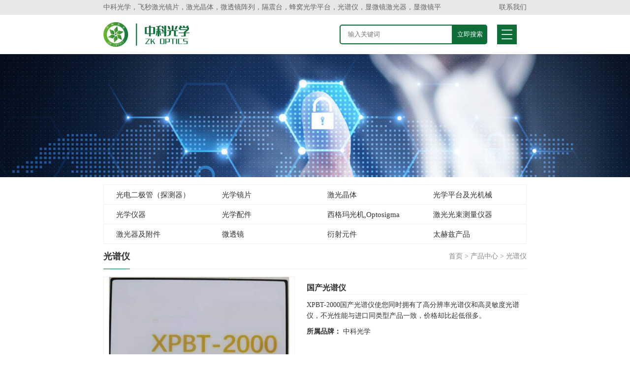

--- FILE ---
content_type: text/html
request_url: https://www.zkoptics.com/Product/2399.html
body_size: 10802
content:
<!doctype html>
<html>
<head>
<meta charset="utf-8">
<meta name="viewport" content="width=device-width,minimum-scale=1.0,minimal-ui,maximum-scale=1.0,user-scalable=no"/>
<meta name="apple-touch-fullscreen" content="yes">
<meta name="apple-mobile-web-app-capable" content="yes" />
<meta name="format-detection" content="telephone=no">
<title>XPBT-2000国产高性价比光谱仪，紫外到近红外的光谱均适用</title>
<meta name="keywords" content="国产光谱仪，高分辨率光谱仪，高灵敏度光谱仪， 紫外-近红外光谱仪，XPBT-2000" />
<meta name="description" content="XPBT-2000国产光谱仪使您同时拥有了高分辨率光谱仪和高灵敏度光谱仪，不光性能与进口同类型产品一致，价格却比起低很多。从紫外到近红外的光谱均适用" /> 
<link href="/css/layout.css" rel="stylesheet" type="text/css" /> 
<link rel="shortcut icon" href="/favicon.ico" />
<meta name="baidu-site-verification" content="code-axKXuBHmco" />

<script>
var _hmt = _hmt || [];
(function() {
  var hm = document.createElement("script");
  hm.src = "https://hm.baidu.com/hm.js?6067de4751c1c93db482cd1750c1e26f";
  var s = document.getElementsByTagName("script")[0]; 
  s.parentNode.insertBefore(hm, s);
})();
</script>

</head>

<body>
 <div class="top_div">
   <div class="document_width">
      <span>中科光学，飞秒激光镜片，激光晶体，微透镜阵列，隔震台，蜂窝光学平台，光谱仪，显微镜激光器，显微镜平台，光束轮廓仪，Marzhauser</span>
      <a href="/Contact/index.html" class="a">联系我们</a>
   </div>
</div>
<div class="del_float"></div>
<div class="top_logo">
   <div class="document_width" style="position:relative;">
      <div class="logo"><a href="/"><img src="/images/logo.png" alt="中科光学" /></a></div>
      
        <!--手机菜单-->     
       <div class="menu_au on"></div>
       <div class="sj_menu">
           <ul>
            <li><a href="/">首页</a></li>
            <li><a href="javascript:;">关于我们</a>
               <p>
                   
                       <a href="/About/index1.html">公司简介</a>
                   
                       <a href="/About/index3.html">人才招聘</a>
                    
               </p>
            </li>
            <li><a href="javascript:;">产品中心</a>
               <p>
              
                <a href="/Product/index154.html">光电二极管（探测器）</a>
             
                <a href="/Product/index75.html">光学镜片</a>
             
                <a href="/Product/index76.html">激光晶体</a>
             
                <a href="/Product/index72.html">光学平台及光机械</a>
             
                <a href="/Product/index34.html">光学仪器</a>
             
                <a href="/Product/index119.html">光学配件</a>
             
                <a href="/Product/index169.html">西格玛光机,Optosigma</a>
             
                <a href="/Product/index33.html">激光光束测量仪器</a>
             
                <a href="/Product/index32.html">激光器及附件</a>
             
                <a href="/Product/index19.html">微透镜</a>
             
                <a href="/Product/index73.html">衍射元件</a>
             
                <a href="/Product/index74.html">太赫兹产品</a>
             
               </p>        
            </li>
            <li><a href="javascript:;">代理厂商</a>
              <p>
             
                <a href="/Case/index37.html">北美厂商</a>
             
                <a href="/Case/index39.html">欧洲厂商</a>
             
                <a href="/Case/index38.html">亚洲厂商</a>
             
              </p>
            </li>
            <li><a href="javascript:;">技术咨询</a>
               <p>
              
                   <a href="/News/index190.html">光电技术文档</a>
              
                   <a href="/News/index189.html">光电产品应用</a>
              
                   <a href="/News/index188.html">光电产品选型</a>
              
                   <a href="/News/index187.html">光电产品答疑</a>
              
                   <a href="/News/index186.html">光电产品介绍</a>
              
                   <a href="/News/index15.html">光电科技进展</a>
              
                   <a href="/News/index16.html">光电知识</a>
              
                   <a href="/News/index31.html">光电公司动态</a>
              
               </p>
            </li>
            <li><a href="javascript:;">联系我们</a>
              <p>
                 <a href="/Contact/index.html">联系方式</a>
                 <a href="/Feedback/index.html">在线留言</a>
              </p>
            </li>
          </ul>
         </div>
      
      <div class="soso">
        <input type="text" class="input showkeyword" placeholder="输入关键词" />
        <input type="button" value="立即搜索" class="button searchbtn" />
      </div>
      <div class="toptel">热线电话:<strong>18926463375微信同号</strong></div>           
   </div>
</div>
<div class="del_float"></div>

<div class="menu">
  <div class="document_width">
  <ul>
            <li><a href="/">首页</a></li>
            <li><a href="/About/index.html">关于我们</a>
               <p>
                   
                       <a href="/About/index1.html">公司简介</a>
                   
                       <a href="/About/index3.html">人才招聘</a>
                    
               </p>
            </li>
            <li><a href="/Product/index.html">产品中心</a>
               <p>
              
                <a href="/Product/index154.html">光电二极管（探测器）</a>
             
                <a href="/Product/index75.html">光学镜片</a>
             
                <a href="/Product/index76.html">激光晶体</a>
             
                <a href="/Product/index72.html">光学平台及光机械</a>
             
                <a href="/Product/index34.html">光学仪器</a>
             
                <a href="/Product/index119.html">光学配件</a>
             
                <a href="/Product/index169.html">西格玛光机,Optosigma</a>
             
                <a href="/Product/index33.html">激光光束测量仪器</a>
             
                <a href="/Product/index32.html">激光器及附件</a>
             
                <a href="/Product/index19.html">微透镜</a>
             
                <a href="/Product/index73.html">衍射元件</a>
             
                <a href="/Product/index74.html">太赫兹产品</a>
             
               </p>        
            </li>
            <li><a href="/Case/index.html">代理厂商</a>
              <p>
             
                <a href="/Case/index37.html">北美厂商</a>
             
                <a href="/Case/index39.html">欧洲厂商</a>
             
                <a href="/Case/index38.html">亚洲厂商</a>
             
              </p>
            </li>
            <li><a href="/News/index.html">技术咨询</a>
               <p>
              
                   <a href="/News/index190.html">光电技术文档</a>
              
                   <a href="/News/index189.html">光电产品应用</a>
              
                   <a href="/News/index188.html">光电产品选型</a>
              
                   <a href="/News/index187.html">光电产品答疑</a>
              
                   <a href="/News/index186.html">光电产品介绍</a>
              
                   <a href="/News/index15.html">光电科技进展</a>
              
                   <a href="/News/index16.html">光电知识</a>
              
                   <a href="/News/index31.html">光电公司动态</a>
              
               </p>
            </li>
            <li><a href="/Contact/index.html">联系我们</a>
              <p>
                 <a href="/Contact/index.html">联系方式</a>
                 <a href="/Feedback/index.html">在线留言</a>
              </p>
            </li>
          </ul>
  </div>
</div>
<div class="del_float"></div>


<div class="ny_banner"><img src="/images/banner_a.jpg"></div>
<div class="del_float"></div>

<div class="nycontent">
  <div class="document_width">
    
      <div class="leftdiv">
         <div class="leftdiv_tt">
            <strong>产品中心</strong>
         </div>
         <ul class="leftmenu">
           
             <li><a href="/Product/index154.html" id="M_154">光电二极管（探测器）</a>
                <p>
                    
                  <a href="/Product/index167.html" id="M_167">PSD位置传感器</a>  
                     
                  <a href="/Product/index166.html" id="M_166">光电二极管</a>  
                     
                  <a href="/Product/index165.html" id="M_165">光电探测器</a>  
                      
                </p>             
             </li> 
           
             <li><a href="/Product/index75.html" id="M_75">光学镜片</a>
                <p>
                    
                  <a href="/Product/index183.html" id="M_183">物镜</a>  
                     
                  <a href="/Product/index158.html" id="M_158">两轴振镜</a>  
                     
                  <a href="/Product/index156.html" id="M_156">偏振光学元件</a>  
                     
                  <a href="/Product/index150.html" id="M_150">其他镜片</a>  
                     
                  <a href="/Product/index141.html" id="M_141">变形镜</a>  
                     
                  <a href="/Product/index104.html" id="M_104">飞秒镜片</a>  
                     
                  <a href="/Product/index105.html" id="M_105">透镜和棱镜</a>  
                     
                  <a href="/Product/index128.html" id="M_128">金属反射镜</a>  
                     
                  <a href="/Product/index107.html" id="M_107">反射镜</a>  
                     
                  <a href="/Product/index102.html" id="M_102">红外光学镜片</a>  
                     
                  <a href="/Product/index129.html" id="M_129">窗镜</a>  
                     
                  <a href="/Product/index101.html" id="M_101">二氧化碳镜片</a>  
                     
                  <a href="/Product/index103.html" id="M_103">消色差波片</a>  
                     
                  <a href="/Product/index106.html" id="M_106">扩束器</a>  
                     
                  <a href="/Product/index100.html" id="M_100">滤光片</a>  
                      
                </p>             
             </li> 
           
             <li><a href="/Product/index76.html" id="M_76">激光晶体</a>
                <p>
                    
                  <a href="/Product/index185.html" id="M_185">激光晶体配件</a>  
                     
                  <a href="/Product/index179.html" id="M_179">周期极化铌酸锂晶体</a>  
                     
                  <a href="/Product/index151.html" id="M_151">闪烁晶体</a>  
                     
                  <a href="/Product/index149.html" id="M_149">磁光玻璃</a>  
                     
                  <a href="/Product/index133.html" id="M_133">TeO2晶体，氧化碲晶体</a>  
                     
                  <a href="/Product/index131.html" id="M_131">被动调Q晶体</a>  
                     
                  <a href="/Product/index130.html" id="M_130">拉曼晶体</a>  
                     
                  <a href="/Product/index111.html" id="M_111">非线性光学晶体</a>  
                     
                  <a href="/Product/index110.html" id="M_110">激光晶体</a>  
                     
                  <a href="/Product/index109.html" id="M_109">光折变晶体</a>  
                      
                </p>             
             </li> 
           
             <li><a href="/Product/index72.html" id="M_72">光学平台及光机械</a>
                <p>
                    
                  <a href="/Product/index184.html" id="M_184">照明镇流器</a>  
                     
                  <a href="/Product/index161.html" id="M_161">微型手动平移台</a>  
                     
                  <a href="/Product/index160.html" id="M_160">显微镜</a>  
                     
                  <a href="/Product/index134.html" id="M_134">探针台</a>  
                     
                  <a href="/Product/index58.html" id="M_58">电动平移台</a>  
                     
                  <a href="/Product/index61.html" id="M_61">纳米平台</a>  
                     
                  <a href="/Product/index60.html" id="M_60">显微镜平台</a>  
                     
                  <a href="/Product/index62.html" id="M_62">显微镜平台配件</a>  
                     
                  <a href="/Product/index114.html" id="M_114">隔振台</a>  
                      
                </p>             
             </li> 
           
             <li><a href="/Product/index34.html" id="M_34">光学仪器</a>
                <p>
                    
                  <a href="/Product/index175.html" id="M_175">微压传感器</a>  
                     
                  <a href="/Product/index155.html" id="M_155">光纤测量仪器</a>  
                     
                  <a href="/Product/index153.html" id="M_153">光谱测量系统</a>  
                     
                  <a href="/Product/index152.html" id="M_152">电生理仪器</a>  
                     
                  <a href="/Product/index140.html" id="M_140">激光教学仪器</a>  
                     
                  <a href="/Product/index139.html" id="M_139">相机</a>  
                     
                  <a href="/Product/index138.html" id="M_138">Photon ect高光谱成像仪</a>  
                     
                  <a href="/Product/index136.html" id="M_136">光源</a>  
                     
                  <a href="/Product/index53.html" id="M_53">偏振光学</a>  
                     
                  <a href="/Product/index54.html" id="M_54">傅里叶变换光谱仪</a>  
                     
                  <a href="/Product/index115.html" id="M_115">光谱仪</a>  
                     
                  <a href="/Product/index55.html" id="M_55">光电转换器</a>  
                     
                  <a href="/Product/index56.html" id="M_56">红外观察仪</a>  
                     
                  <a href="/Product/index117.html" id="M_117">太阳光模拟器</a>  
                     
                  <a href="/Product/index57.html" id="M_57">空间光调制器</a>  
                     
                  <a href="/Product/index116.html" id="M_116">其它仪器设备</a>  
                      
                </p>             
             </li> 
           
             <li><a href="/Product/index119.html" id="M_119">光学配件</a>
                <p>
                    
                  <a href="/Product/index182.html" id="M_182">激光倍频卡</a>  
                     
                  <a href="/Product/index173.html" id="M_173">激光防护头盔</a>  
                     
                  <a href="/Product/index171.html" id="M_171">电子快门</a>  
                     
                  <a href="/Product/index159.html" id="M_159">匀化光纤</a>  
                     
                  <a href="/Product/index145.html" id="M_145">激光旋转器</a>  
                     
                  <a href="/Product/index120.html" id="M_120">激光眼镜</a>  
                     
                  <a href="/Product/index121.html" id="M_121">光电探测器</a>  
                     
                  <a href="/Product/index123.html" id="M_123">TEC</a>  
                     
                  <a href="/Product/index124.html" id="M_124">镜架</a>  
                     
                  <a href="/Product/index126.html" id="M_126">其它光学配件</a>  
                      
                </p>             
             </li> 
           
             <li><a href="/Product/index169.html" id="M_169">西格玛光机,Optosigma</a>
                <p>
                    
                  <a href="/Product/index180.html" id="M_180">西格玛光机激光反射镜</a>  
                     
                  <a href="/Product/index178.html" id="M_178">西格玛光机电控平移台</a>  
                     
                  <a href="/Product/index177.html" id="M_177">西格玛光机显微镜相机</a>  
                     
                  <a href="/Product/index174.html" id="M_174">西格玛光机镜架</a>  
                     
                  <a href="/Product/index172.html" id="M_172">西格玛光机物镜</a>  
                     
                  <a href="/Product/index170.html" id="M_170">西格玛光机激光镜片</a>  
                      
                </p>             
             </li> 
           
             <li><a href="/Product/index33.html" id="M_33">激光光束测量仪器</a>
                <p>
                    
                  <a href="/Product/index162.html" id="M_162">光学传函仪</a>  
                     
                  <a href="/Product/index148.html" id="M_148">光束质量测量仪附件</a>  
                     
                  <a href="/Product/index147.html" id="M_147">特殊光束轮廓仪</a>  
                     
                  <a href="/Product/index70.html" id="M_70">光束分析仪</a>  
                     
                  <a href="/Product/index71.html" id="M_71">激光位置探测器</a>  
                     
                  <a href="/Product/index50.html" id="M_50">激光准直仪</a>  
                     
                  <a href="/Product/index51.html" id="M_51">光束轮廓仪</a>  
                     
                  <a href="/Product/index52.html" id="M_52">波长测量仪器</a>  
                     
                  <a href="/Product/index112.html" id="M_112">功率能量测量仪器</a>  
                     
                  <a href="/Product/index113.html" id="M_113">波前分析仪</a>  
                      
                </p>             
             </li> 
           
             <li><a href="/Product/index32.html" id="M_32">激光器及附件</a>
                <p>
                    
                  <a href="/Product/index163.html" id="M_163">激光二极管驱动器</a>  
                     
                  <a href="/Product/index157.html" id="M_157">二氧化碳激光器</a>  
                     
                  <a href="/Product/index144.html" id="M_144">量子级联激光器</a>  
                     
                  <a href="/Product/index143.html" id="M_143">稳频激光器及附件</a>  
                     
                  <a href="/Product/index137.html" id="M_137">白光激光器</a>  
                     
                  <a href="/Product/index127.html" id="M_127">固体激光器</a>  
                     
                  <a href="/Product/index44.html" id="M_44">飞秒激光器</a>  
                     
                  <a href="/Product/index45.html" id="M_45">皮秒激光器</a>  
                     
                  <a href="/Product/index47.html" id="M_47">纳秒激光器</a>  
                     
                  <a href="/Product/index46.html" id="M_46">半导体激光器</a>  
                     
                  <a href="/Product/index66.html" id="M_66">可饱和吸收镜</a>  
                     
                  <a href="/Product/index67.html" id="M_67">红外激光器</a>  
                     
                  <a href="/Product/index68.html" id="M_68">其它激光器</a>  
                     
                  <a href="/Product/index69.html" id="M_69">激光器附件</a>  
                      
                </p>             
             </li> 
           
             <li><a href="/Product/index19.html" id="M_19">微透镜</a>
                <p>
                    
                  <a href="/Product/index36.html" id="M_36">微透镜阵列</a>  
                     
                  <a href="/Product/index63.html" id="M_63">美容微透镜</a>  
                     
                  <a href="/Product/index64.html" id="M_64">匀化片</a>  
                     
                  <a href="/Product/index118.html" id="M_118">其它</a>  
                      
                </p>             
             </li> 
           
             <li><a href="/Product/index73.html" id="M_73">衍射元件</a>
                <p>
                    
                  <a href="/Product/index181.html" id="M_181">光束整形非球面镜</a>  
                     
                  <a href="/Product/index164.html" id="M_164">光栅</a>  
                     
                  <a href="/Product/index78.html" id="M_78">光束整形模组</a>  
                     
                  <a href="/Product/index81.html" id="M_81">螺旋相位板</a>  
                     
                  <a href="/Product/index80.html" id="M_80">分束镜</a>  
                     
                  <a href="/Product/index84.html" id="M_84">散斑DOE</a>  
                     
                  <a href="/Product/index86.html" id="M_86">结构光模组</a>  
                      
                </p>             
             </li> 
           
             <li><a href="/Product/index74.html" id="M_74">太赫兹产品</a>
                <p>
                    
                  <a href="/Product/index92.html" id="M_92">太赫兹透镜</a>  
                     
                  <a href="/Product/index94.html" id="M_94">太赫兹元件</a>  
                     
                  <a href="/Product/index98.html" id="M_98">太赫兹仪器</a>  
                     
                  <a href="/Product/index88.html" id="M_88">太赫兹源</a>  
                     
                  <a href="/Product/index89.html" id="M_89">太赫兹探测器</a>  
                     
                  <a href="/Product/index90.html" id="M_90">太赫兹相机及成像系统</a>  
                      
                </p>             
             </li> 
            
         </ul>           
      </div>
      
      <div class="rightdiv">
        <div class="rightdivtt">
           <strong>光谱仪</strong>
           <span><a href="/">首页</a> > <a href="/Product/index.html">产品中心</a> > <a href="/Product/index115.html">光谱仪</a></span>          
        </div>
        <div class="prodiv">
          <dl class="pxdl">
             <dt><img src="/upload/20221008/202210081421002192.jpg" alt="国产光谱仪"  title="XPBT-2000国产高性价比光谱仪，紫外到近红外的光谱均适用"></dt>
             <dd>
                <h1>国产光谱仪</h1>
                 <p class="p1">XPBT-2000国产光谱仪使您同时拥有了高分辨率光谱仪和高灵敏度光谱仪，不光性能与进口同类型产品一致，价格却比起低很多。</p>
                <p class="p2"><strong>所属品牌：</strong>   中科光学</p>
                <p class="p2" style="display:none;"><strong>负责人：</strong>邓工 <br>
                <strong>联系电话：</strong>13691896712 &nbsp;&nbsp;<strong>电子邮箱：</strong>zhdeng@welloptics.cn</p>
             </dd>          
          </dl>
          <div class="del_float"></div>
          
          <div class="prodivtt">产品介绍</div>     
          <div class="prodivxx">
               <p class="MsoNormal" align="left" style="text-align:center;text-indent:21pt;">
	<br />
</p>
<p class="MsoNormal" align="left" style="text-align:left;text-indent:21.0pt;">
	我们提供的国产光谱仪<span>XPBT-2000</span>的适用范围非常广泛，适用的波长为<span>200-1100nm</span>，从紫外到近红外全部包揽在内，可以作为紫外<span>-</span>近红外光谱仪来使用。并且我们提供的光谱仪是具有超高分辨率的高分辨率光谱仪，分辨率为<span>1.1nm</span>。同事其具有高灵敏度的特性，也是一台高灵敏度光谱仪。我们提供的国产光谱仪性能优良，相较于国外进口的同类型产品也不遑多让，从分辨率到灵敏度、适用光谱范围，都与进口产品相差无几，但比其价格低很多。<span></span> 
</p>
<p class="MsoNormal" align="left" style="text-align:left;text-indent:21.0pt;">
	<b>XPBT-2000</b><b>光谱仪的定位是希望能够从技术参数上对标<span>Maya</span>系列光谱仪，两者采用相同的<span>CCD</span>传感器。<span></span></b> 
</p>
<p class="MsoNormal" align="left" style="text-align:left;text-indent:21.0pt;">
	<br />
</p>
<p class="MsoNormal" align="left" style="text-align:left;text-indent:21.0pt;">
	<br />
</p>
<p class="MsoNormal" align="left" style="white-space:normal;">
	<b>国产光谱仪的多用途光谱软件</b> 
</p>
<p class="MsoNormal" align="left" style="white-space:normal;text-indent:21pt;">
	我们的提供的高灵敏度光谱仪也配备了专业的光谱软件，学习非常简便，功能十分强大，只需要十几分钟的学习就可以上手操作。
</p>
<p class="MsoNormal" align="left" style="white-space:normal;text-indent:21pt;">
	基本功能包括：原始光谱、扣暗后光谱、透过率、反射率、吸光度、荧光、绝对辐射测量、拉曼、颜色测量
</p>
<p class="MsoNormal" align="left" style="white-space:normal;text-indent:21pt;">
	更多功能包括：光谱图放大缩小、坐标轴调整、光谱叠加与删除、光谱图命名、手动保存数据、自动保存数据、光谱高速扫描与数据存储、打印测试报告、时序图
</p>
<p class="MsoNormal" align="left" style="white-space:normal;text-indent:21pt;">
	高级功能：光谱校准、自动扣除暗背景、外触发采集光谱、光谱积分、求平均值最大值和最小值、半透波长、峰谷检测、寻峰。
</p>
<p class="MsoNormal" align="left" style="white-space:normal;text-align:center;text-indent:21pt;">
	<img src="/editor/image/20221008/20221008120244_6432.png" alt="" /> 
</p>
<p>
	<br />
</p>
<p class="MsoNormal" align="left" style="text-align:left;">
	<b>国产光谱仪规格：<span></span></b> 
</p>
<p class="MsoNormal" align="left" style="text-align:left;">
	<br />
</p>
<div align="center">
	<table class="MsoNormalTable" border="1" cellspacing="0" cellpadding="0" width="529" style="width:397.0pt;border-collapse:collapse;border:none;">
		<tbody>
			<tr>
				<td width="211" style="border:solid windowtext 1.0pt;background:#DAEEF3;">
					<p class="MsoNormal" align="center" style="text-align:center;">
						产品名称<span></span> 
					</p>
				</td>
				<td width="319" style="border:solid windowtext 1.0pt;background:#DAEEF3;">
					<p class="MsoNormal" align="center" style="text-align:center;">
						高灵敏度光谱仪 <span></span> 
					</p>
				</td>
			</tr>
			<tr>
				<td width="211" style="border:solid windowtext 1.0pt;">
					<p class="MsoNormal" align="center" style="text-align:center;">
						型号<span></span> 
					</p>
				</td>
				<td width="319" style="border:solid windowtext 1.0pt;">
					<p class="MsoNormal" align="center" style="text-align:center;">
						XPBT-2000
					</p>
				</td>
			</tr>
			<tr>
				<td width="211" style="border:solid windowtext 1.0pt;">
					<p class="MsoNormal" align="center" style="text-align:center;">
						光路设计<span></span> 
					</p>
				</td>
				<td width="319" style="border:solid windowtext 1.0pt;">
					<p class="MsoNormal" align="center" style="text-align:center;">
						f/4，对称交叉式<span> Czerny-Turnenr </span>设计 <span></span> 
					</p>
				</td>
			</tr>
			<tr>
				<td width="211" style="border:solid windowtext 1.0pt;">
					<p class="MsoNormal" align="center" style="text-align:center;">
						焦距<span></span> 
					</p>
				</td>
				<td width="319" style="border:solid windowtext 1.0pt;">
					<p class="MsoNormal" align="center" style="text-align:center;">
						100mm
					</p>
				</td>
			</tr>
			<tr>
				<td width="211" style="border:solid windowtext 1.0pt;">
					<p class="MsoNormal" align="center" style="text-align:center;">
						光纤接头 <span></span> 
					</p>
				</td>
				<td width="319" style="border:solid windowtext 1.0pt;">
					<p class="MsoNormal" align="center" style="text-align:center;">
						SMA905
					</p>
				</td>
			</tr>
			<tr>
				<td width="211" style="border:solid windowtext 1.0pt;">
					<p class="MsoNormal" align="center" style="text-align:center;">
						波长范围<span></span> 
					</p>
				</td>
				<td width="319" style="border:solid windowtext 1.0pt;">
					<p class="MsoNormal" align="center" style="text-align:center;">
						200-1100nm
					</p>
				</td>
			</tr>
			<tr>
				<td width="211" style="border:solid windowtext 1.0pt;">
					<p class="MsoNormal" align="center" style="text-align:center;">
						波长分辨率（<span>FWHM</span>）<span></span> 
					</p>
				</td>
				<td width="319" style="border:solid windowtext 1.0pt;">
					<p class="MsoNormal" align="center" style="text-align:center;">
						1.1nm
					</p>
				</td>
			</tr>
			<tr>
				<td width="211" style="border:solid windowtext 1.0pt;">
					<p class="MsoNormal" align="center" style="text-align:center;">
						波长采样间隔<span></span> 
					</p>
				</td>
				<td width="319" style="border:solid windowtext 1.0pt;">
					<p class="MsoNormal" align="center" style="text-align:center;">
						0.5nm
					</p>
				</td>
			</tr>
			<tr>
				<td width="211" style="border:solid windowtext 1.0pt;">
					<p class="MsoNormal" align="center" style="text-align:center;">
						信噪比<span></span> 
					</p>
				</td>
				<td width="319" style="border:solid windowtext 1.0pt;">
					<p class="MsoNormal" align="center" style="text-align:center;">
						450:1（单次测量） <span></span> 
					</p>
				</td>
			</tr>
			<tr>
				<td width="211" style="border:solid windowtext 1.0pt;">
					<p class="MsoNormal" align="center" style="text-align:center;">
						A/D 转换<span></span> 
					</p>
				</td>
				<td width="319" style="border:solid windowtext 1.0pt;">
					<p class="MsoNormal" align="center" style="text-align:center;">
						16 位 <span></span> 
					</p>
				</td>
			</tr>
			<tr>
				<td width="211" style="border:solid windowtext 1.0pt;">
					<p class="MsoNormal" align="center" style="text-align:center;">
						暗噪声<span></span> 
					</p>
				</td>
				<td width="319" style="border:solid windowtext 1.0pt;">
					<p class="MsoNormal" align="center" style="text-align:center;">
						6RMS
					</p>
				</td>
			</tr>
			<tr>
				<td width="211" style="border:solid windowtext 1.0pt;">
					<p class="MsoNormal" align="center" style="text-align:center;">
						杂散光<span></span> 
					</p>
				</td>
				<td width="319" style="border:solid windowtext 1.0pt;">
					<p class="MsoNormal" align="center" style="text-align:center;">
						&lt;0.1% at 600 nm; 0.4% at 435 nm
					</p>
				</td>
			</tr>
			<tr>
				<td width="211" style="border:solid windowtext 1.0pt;">
					<p class="MsoNormal" align="center" style="text-align:center;">
						积分时间<span></span> 
					</p>
				</td>
				<td width="319" style="border:solid windowtext 1.0pt;">
					<p class="MsoNormal" align="center" style="text-align:center;">
						8ms –<span> 5s </span> 
					</p>
				</td>
			</tr>
			<tr>
				<td width="211" style="border:solid windowtext 1.0pt;">
					<p class="MsoNormal" align="center" style="text-align:center;">
						动态范围<span></span> 
					</p>
				</td>
				<td width="319" style="border:solid windowtext 1.0pt;">
					<p class="MsoNormal" align="center" style="text-align:center;">
						15000:1
					</p>
				</td>
			</tr>
			<tr>
				<td width="211" style="border:solid windowtext 1.0pt;">
					<p class="MsoNormal" align="center" style="text-align:center;">
						校正线性<span></span> 
					</p>
				</td>
				<td width="319" style="border:solid windowtext 1.0pt;">
					<p class="MsoNormal" align="center" style="text-align:center;">
						&gt;99.5%
					</p>
				</td>
			</tr>
			<tr>
				<td width="211" style="border:solid windowtext 1.0pt;">
					<p class="MsoNormal" align="center" style="text-align:center;">
						工作温度<span></span> 
					</p>
				</td>
				<td width="319" style="border:solid windowtext 1.0pt;">
					<p class="MsoNormal" align="center" style="text-align:center;">
						0-50℃ <span></span> 
					</p>
				</td>
			</tr>
			<tr>
				<td width="211" style="border:solid windowtext 1.0pt;">
					<p class="MsoNormal" align="center" style="text-align:center;">
						尺寸<span></span> 
					</p>
				</td>
				<td width="319" style="border:solid windowtext 1.0pt;">
					<p class="MsoNormal" align="center" style="text-align:center;">
						142 mmx 110mmx 45.5 mm
					</p>
				</td>
			</tr>
			<tr>
				<td width="211" style="border:solid windowtext 1.0pt;">
					<p class="MsoNormal" align="center" style="text-align:center;">
						重量<span></span> 
					</p>
				</td>
				<td width="319" style="border:solid windowtext 1.0pt;">
					<p class="MsoNormal" align="center" style="text-align:center;">
						0.95kg
					</p>
				</td>
			</tr>
			<tr>
				<td width="211" style="border:solid windowtext 1.0pt;">
					<p class="MsoNormal" align="center" style="text-align:center;">
						探测器<span></span> 
					</p>
				</td>
				<td width="319" style="border:solid windowtext 1.0pt;">
					<p class="MsoNormal" align="center" style="text-align:center;">
						面阵背照式<span> CCD </span>探测器 <span></span> 
					</p>
				</td>
			</tr>
			<tr>
				<td width="211" style="border:solid windowtext 1.0pt;">
					<p class="MsoNormal" align="center" style="text-align:center;">
						像素面积<span></span> 
					</p>
				</td>
				<td width="319" style="border:solid windowtext 1.0pt;">
					<p class="MsoNormal" align="center" style="text-align:center;">
						14um2
					</p>
				</td>
			</tr>
			<tr>
				<td width="211" style="border:solid windowtext 1.0pt;">
					<p class="MsoNormal" align="center" style="text-align:center;">
						灵敏度<span></span> 
					</p>
				</td>
				<td width="319" style="border:solid windowtext 1.0pt;">
					<p class="MsoNormal" align="center" style="text-align:center;">
						0.32 计数<span>/e </span> 
					</p>
				</td>
			</tr>
			<tr>
				<td width="211" style="border:solid windowtext 1.0pt;">
					<p class="MsoNormal" align="center" style="text-align:center;">
						量子效率<span></span> 
					</p>
				</td>
				<td width="319" style="border:solid windowtext 1.0pt;">
					<p class="MsoNormal" align="center" style="text-align:center;">
						75% peak@600 nm；<span>85% peak @700 nm </span> 
					</p>
				</td>
			</tr>
		</tbody>
	</table>
</div>
<p class="MsoNormal" align="left" style="text-align:left;">
	<br />
</p>
<p class="MsoNormal" align="left" style="text-align:left;">
	<br />
</p>
<p class="MsoNormal" align="left" style="text-align:left;text-indent:21pt;">
	<br />
</p>
<p class="MsoNormal" align="left" style="text-align:left;text-indent:21.0pt;">
	XPBT-2000国产光谱仪集高灵敏度光谱仪，高分辨率光谱仪，紫外<span>-</span>近红外光谱仪的优点于一身，致力于满足客户提供科学研究，光学实验等需求。并且与海洋光学的同类型光谱仪<span>Maya</span>相比，我们提供的光谱仪所使用的探测器与<span>Maya</span>相同，性能一致，但是我们的产品售价却比其便宜了三分之一，拥有超高的性价比。<span></span> 
</p>
<p>
	<br />
</p>
<p>
	<br />
</p>
<p>
	<br />
</p>
          </div>
          <div class="del_float"></div>
          <div class="prodivtt">相关产品</div>  
         
             <dl class="pdl pdls">
                <dt><img src="/upload/20260112/202601121457332069.jpg" alt="超高分辨率光纤光谱仪,台湾超微"><p>超高分辨率光纤光谱仪,台湾超微</p></dt>
                <dd>
                  <h3><a href="/Product/2933.html">超高分辨率光纤光谱仪,台湾超微</a></h3>
                  <p>OTO Photonics超高分辨光谱仪包含4个系列，天权/天权近红外系列便携式光谱仪、天枢系列高分辨率光纤光谱仪、天玑系列便携式光纤光谱仪和天璇系列高分辨率光谱仪。</p>
                  <a href="/Product/2933.html" class="a">查看详细</a>
                </dd>
              </dl>
         
             <dl class="pdl pdls">
                <dt><img src="/upload/20260112/202601121457238774.jpg" alt="便携式紫外可见光谱仪"><p>便携式紫外可见光谱仪</p></dt>
                <dd>
                  <h3><a href="/Product/2932.html">便携式紫外可见光谱仪</a></h3>
                  <p>OTO紫外可见光谱仪有4个系列，鹰眼系列紫外可见光谱仪、智能引擎系列紫外可见光谱仪、蜂鸟系列紫外可见光谱仪和口袋鹰系列光纤光谱仪。紫外可见光纤光谱仪又可以称为超微光学紫外可见光谱仪。</p>
                  <a href="/Product/2932.html" class="a">查看详细</a>
                </dd>
              </dl>
         
             <dl class="pdl pdls">
                <dt><img src="/upload/20260108/202601081515290625.jpg" alt="近红外便携式光谱仪, 超微光学Oto"><p>近红外便携式光谱仪, 超微光学Oto</p></dt>
                <dd>
                  <h3><a href="/Product/2930.html">近红外便携式光谱仪, 超微光学Oto</a></h3>
                  <p>Oto近红外光谱仪有5个系列，蜻蜓系列近红外光谱仪、响尾蛇系列近红外光谱仪、口袋鹰系列近红外光谱仪、红色子弹近红外光谱仪和天权系列近红外光谱仪。天权近红外系列光谱仪光谱响应范围400-1000nm&900-1700nm可定制，光学分辨率最高<0.1nm(VIS-NIR)&<0.2nm(NIR)。</p>
                  <a href="/Product/2930.html" class="a">查看详细</a>
                </dd>
              </dl>
         
             <dl class="pdl pdls">
                <dt><img src="/upload/20251014/202510141605592035.jpg" alt="雾度测量仪LCRT-2005H-S"><p>雾度测量仪LCRT-2005H-S</p></dt>
                <dd>
                  <h3><a href="/Product/2908.html">雾度测量仪LCRT-2005H-S</a></h3>
                  <p>Gigahertz-Optik雾度计LCRT-2005H-S专用于测量薄型、易划伤及透明样品的透光率，因此也可通过对漫反射照明的薄型划痕样品实现透光度分析。雾度测量仪LCRT-2005H-S还配备用于雾度测量的手动可选光阱，并采用多个LED覆盖380nm至780nm的光谱范围。</p>
                  <a href="/Product/2908.html" class="a">查看详细</a>
                </dd>
              </dl>
         
        </div>
      </div>
  </div>
</div>

    <div class="bottom_div">
  <div class="document_width">
      <dl>
        <dd>
          <strong>友情链接：</strong>

          
                <a href="/Product/index154.html">光电二极管（探测器）</a>
             
                <a href="/Product/index75.html">光学镜片</a>
             
                <a href="/Product/index76.html">激光晶体</a>
             
                <a href="/Product/index72.html">光学平台及光机械</a>
             
                <a href="/Product/index34.html">光学仪器</a>
             
                <a href="/Product/index119.html">光学配件</a>
             
                <a href="/Product/index169.html">西格玛光机,Optosigma</a>
             
                <a href="/Product/index33.html">激光光束测量仪器</a>
             
                <a href="/Product/index32.html">激光器及附件</a>
             
                <a href="/Product/index19.html">微透镜</a>
             
                <a href="/Product/index73.html">衍射元件</a>
             
                <a href="/Product/index74.html">太赫兹产品</a>
             
                  

        
        </dd>
        <dt><img src="/upload/20201010/202010101553238792.jpg"><p>扫一扫，立即咨询</p></dt>
      </dl>
  </div>
</div>
<div class="del_float"></div>
<div class="footer_div">
  <div class="document_width">
     <p>中科光学（深圳）有限公司    <a href="https://beian.miit.gov.cn"> <font color="#FFFFFF">粤ICP备2020095274号</font></a>  联系电话：18926463375</p>
  </div>
</div>


<script type="text/javascript" src="/js/jquery-3.3.1.min.js"></script>
<script type="text/javascript" src="/js/web.js"></script>
 
 


    <input type="hidden" value="115" id="show_menuid" />
    <input type="hidden" value="2" id="show_leg" />
</body>
</html>
